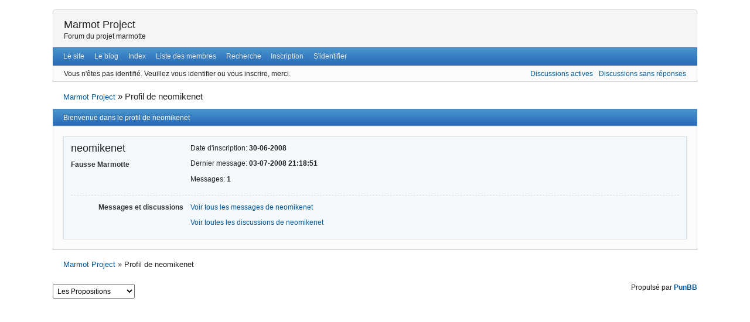

--- FILE ---
content_type: text/html; charset=utf-8
request_url: https://marmot.gruk.org/Forum/profile.php?id=131
body_size: 2103
content:
<!DOCTYPE html>
<!--[if lt IE 7 ]> <html class="oldie ie6" lang="fr" dir="ltr"> <![endif]-->
<!--[if IE 7 ]>    <html class="oldie ie7" lang="fr" dir="ltr"> <![endif]-->
<!--[if IE 8 ]>    <html class="oldie ie8" lang="fr" dir="ltr"> <![endif]-->
<!--[if gt IE 8]><!--> <html lang="fr" dir="ltr"> <!--<![endif]-->
<head>
<meta charset="utf-8" />
<meta name="viewport" content="width=device-width, initial-scale=1.0">
<meta name="description" content="Profil de neomikenet  - Marmot Project - Forum du projet marmotte" />
<meta name="microid" content="mailto+http:sha1:a4dd0ec7f78ccadcc33fe03a18115ac7f2901a4f" />
<title>Profil de neomikenet  - Marmot Project</title>
<link rel="search" type="text/html" href="https://marmot.gruk.org/Forum/search.php" title="Recherche" />
<link rel="search" type="application/opensearchdescription+xml" href="https://marmot.gruk.org/Forum/misc.php?action=opensearch" title="Marmot Project" />
<link rel="author" type="text/html" href="https://marmot.gruk.org/Forum/userlist.php" title="Liste des membres" />
<link rel="stylesheet" type="text/css" media="screen" href="https://marmot.gruk.org/Forum/style/Oxygen/Oxygen.min.css" />

</head>
<body>
	<div id="brd-messages" class="brd"></div>

	<div id="brd-wrap" class="brd">
	<div id="brd-profile" class="brd-page basic-page">
	<div id="brd-head" class="gen-content">
		<p id="brd-access"><a href="#brd-main">Aller au contenu du Forum</a></p>
		<p id="brd-title"><a href="https://marmot.gruk.org/Forum/index.php">Marmot Project</a></p>
		<p id="brd-desc">Forum du projet marmotte</p>
	</div>
	<div id="brd-navlinks" class="gen-content">
		<ul>
		<li id="navextra1"><a href="http://marmot.gruk.org/">Le site</a></li>
		<li id="navextra2"><a href="https://marmot.gruk.org/Blog">Le blog</a></li>
		<li id="navindex"><a href="https://marmot.gruk.org/Forum/index.php">Index</a></li>
		<li id="navuserlist"><a href="https://marmot.gruk.org/Forum/userlist.php">Liste des membres</a></li>
		<li id="navsearch"><a href="https://marmot.gruk.org/Forum/search.php">Recherche</a></li>
		<li id="navregister"><a href="https://marmot.gruk.org/Forum/register.php">Inscription</a></li>
		<li id="navlogin"><a href="https://marmot.gruk.org/Forum/login.php">S'identifier</a></li>
	</ul>
		
	</div>
	<div id="brd-visit" class="gen-content">
		<p id="welcome"><span>Vous n'êtes pas identifié.</span> <span>Veuillez vous identifier ou vous inscrire, merci.</span></p>
		<p id="visit-links" class="options"><span id="visit-recent" class="first-item"><a href="https://marmot.gruk.org/Forum/search.php?action=show_recent" title="Trouvez des discussions contenant des messages récents.">Discussions actives</a></span> <span id="visit-unanswered"><a href="https://marmot.gruk.org/Forum/search.php?action=show_unanswered" title="Trouvez des discussions qui n'ont pas eu de réponse.">Discussions sans réponses</a></span></p>
	</div>
	
	<div class="hr"><hr /></div>
	<div id="brd-main">
		<h1 class="main-title">Profil de neomikenet </h1>

		<div id="brd-crumbs-top" class="crumbs">
	<p><span class="crumb crumbfirst"><a href="https://marmot.gruk.org/Forum/index.php">Marmot Project</a></span> <span class="crumb crumblast"><span> »&#160;</span>Profil de neomikenet </span> </p>
</div>
		
		
		<div class="main-head">
		<h2 class="hn"><span>Bienvenue dans le profil de neomikenet </span></h2>
	</div>
	<div class="main-content main-frm">
		<div class="profile ct-group data-group vcard">
			<div class="ct-set data-set set1">
				<div class="ct-box data-box">
					<ul class="user-ident ct-legend">
						<li class="username fn nickname"><strong>neomikenet</strong></li>
						<li class="usertitle"><span>Fausse Marmotte</span></li>					</ul>
					<ul class="data-list">
						<li><span>Date d'inscription: <strong> 30-06-2008</strong></span></li>
						<li><span>Dernier message: <strong> 03-07-2008 21:18:51</strong></span></li>
						<li><span>Messages: <strong>1</strong></span></li>
					</ul>
				</div>
			</div>
			<div class="ct-set data-set set2">
				<div class="ct-box data-box">
					<h3 class="ct-legend hn"><span>Messages et discussions</span></h3>
					<ul class="data-box">
						<li class="first-item"><a href="https://marmot.gruk.org/Forum/search.php?action=show_user_posts&amp;user_id=131">Voir tous les messages de neomikenet</a></li>
						<li><a href="https://marmot.gruk.org/Forum/search.php?action=show_user_topics&amp;user_id=131">Voir toutes les discussions de neomikenet</a></li>					</ul>
				</div>
			</div>
		</div>
	</div>
		
		<div id="brd-crumbs-end" class="crumbs">
	<p><span class="crumb crumbfirst"><a href="https://marmot.gruk.org/Forum/index.php">Marmot Project</a></span> <span class="crumb crumblast"><span> »&#160;</span>Profil de neomikenet </span> </p>
</div>
	</div>
		<!-- forum_qpost -->
		<!-- forum_info -->
	<div class="hr"><hr /></div>
	<div id="brd-about">
		<form id="qjump" method="get" accept-charset="utf-8" action="https://marmot.gruk.org/Forum/viewforum.php">
	<div class="frm-fld frm-select">
		<label for="qjump-select"><span>Aller au Forum:</span></label><br />
		<span class="frm-input"><select id="qjump-select" name="id">
			<optgroup label="Le projet">
				<option value="2">Les Propositions</option>
				<option value="3">Les Bugs</option>
				<option value="4">Les Commentaires</option>
				<option value="10">Les équipes</option>
			</optgroup>
			<optgroup label="Le terrier">
				<option value="5">Le Bistro</option>
				<option value="6">Pub</option>
				<option value="7">Présentations</option>
			</optgroup>
			<optgroup label="Corbeille">
				<option value="9">Corbeille</option>
			</optgroup>
		</select>
		<input type="submit" id="qjump-submit" value="Aller" /></span>
	</div>
</form>
	<p id="copyright">Propulsé par <strong><a href="http://punbb.informer.com/">PunBB</a></strong></p>
	</div>
		<!-- forum_debug -->
	</div>
	</div>
	<script>if (typeof PUNBB === 'undefined' || !PUNBB) {
		var PUNBB = {};
	}

	PUNBB.env = {
		base_url: "https://marmot.gruk.org/Forum/",
		base_js_url: "https://marmot.gruk.org/Forum/include/js/",
		user_lang: "Francais",
		user_style: "Oxygen",
		user_is_guest: "1",
		page: "profile"
	};</script>
<script src="https://marmot.gruk.org/Forum/style/Oxygen/responsive-nav.min.js"></script>
<script src="https://marmot.gruk.org/Forum/include/js/min/punbb.common.min.js"></script>
<script>(function () {
	var forum_quickjump_url = "https://marmot.gruk.org/Forum/viewforum.php?id=$1";
	var sef_friendly_url_array = new Array(8);
	sef_friendly_url_array[2] = "les-propositions";
	sef_friendly_url_array[3] = "les-bugs";
	sef_friendly_url_array[4] = "les-commentaires";
	sef_friendly_url_array[10] = "les-equipes";
	sef_friendly_url_array[5] = "le-bistro";
	sef_friendly_url_array[6] = "pub";
	sef_friendly_url_array[7] = "presentations";
	sef_friendly_url_array[9] = "corbeille";

	PUNBB.common.addDOMReadyEvent(function () { PUNBB.common.attachQuickjumpRedirect(forum_quickjump_url, sef_friendly_url_array); });
}());</script>

	<script>
	    var main_menu = responsiveNav("#brd-navlinks", {
		label: "Marmot Project"
	    });
	    if(document.getElementsByClassName('admin-menu').length){
		var admin_menu = responsiveNav(".admin-menu", {
		    label: ""
		});
	    }
	    if(document.getElementsByClassName('main-menu').length){
		var profile_menu = responsiveNav(".main-menu", {
		    label: ""
		});
	    }
	</script>
</body>
</html>
